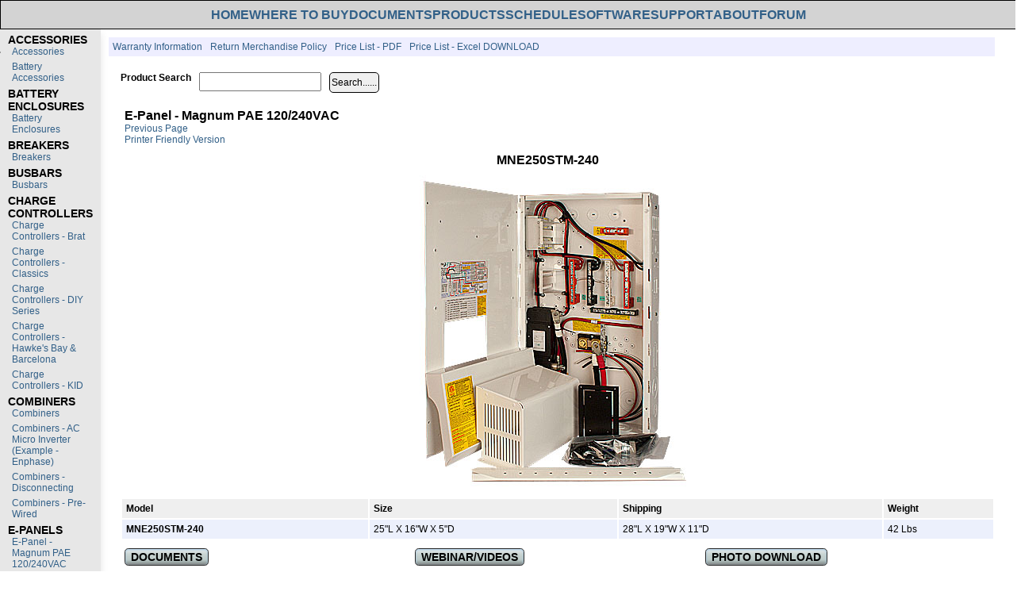

--- FILE ---
content_type: text/html; charset=UTF-8
request_url: https://midnitesolar.com/productPhoto.php?product_ID=69&productCatName=E-Panel%20-%20%20Magnum%20PAE%20%20120/240VAC&productCat_ID=4&sortOrder=2&act=pc
body_size: 47947
content:
<!DOCTYPE html>
<html lang="en">
    <head>
        <meta charset="UTF-8">
        <link rel="stylesheet" type="text/css" href="css/head-styles.css">
        <link rel="stylesheet" type="text/css" href="css/products.css">
        <meta name="viewport" content="width=device-width, initial-scale=1">
        <meta http-equiv="X-UA-Compatible" content="ie=edge">
        <meta name="Author" content="Robert Ruth" />
        <title></title>
        <link rel="stylesheet" type="text/css" href="">
    </head>
    <body>
        <div class="main" style='width: 100vw;'>
            <!-- ------------------------ HEADER ------------------------ -->
            <div style='min-width: 100%;'>
<!--                <div>
                    <div class="header">
                         Header 
                                            </div>
                </div>-->

                <!-- ------------------------ NAV ------------------------ -->
                <div class='navBar' style='justify-content: center; align-items: center;'>
                    <!--Nav bar for computers-->
                    
    
        <ul class='links'>
            <li><a href='https://www.midnitesolar.com/index.php'>HOME</a></li>
            <li><a href='https://www.midnitesolar.com/distributors_stocking.php'>WHERE TO BUY</a></li>
            <li><a href='https://www.midnitesolar.com/documentIndex.php'>DOCUMENTS</a></li>
            <!--<li><a href='https://www.midnitesolar.com/galleryIndex.php'>GALLERY</a></li>-->
            <li><a href='https://www.midnitesolar.com/productCat.php'>PRODUCTS</a></li>
            <li><a href='https://www.midnitesolar.com/schedule.php'>SCHEDULE</a></li>
            <li><a href='https://www.midnitesolar.com/firmwareIndex.php'>SOFTWARE</a></li>
            <li><a href='https://www.midnitesolar.com/support.php'>SUPPORT</a></li>
            <!--<li><a href='https://www.midnitesolar.com/printPriceList.php'>PRICE-LIST</a></li>-->
            <li><a href='https://www.midnitesolar.com/about.php'>ABOUT</a></li>
            <li><a href='http://midniteftp.com/forum/' target='_blank'>FORUM</a></li>
        </ul> 
                    <!--Nav bar for cell phones-->
                    
    <div class='media_button'>
        <div class='toggle_btn'>
            <a href='#' style='font-size: 16px; font-weight: bold; text-decoration: underline;' id='i'>MIDNITE MENU</a>
        </div>
        <div class='dropdown-content' style='margin: 0 10px;'>

            <a href='https://www.midnitesolar.com/index.php'>HOME</a>
            <a href='https://www.midnitesolar.com/distributors_stocking.php'>WHERE TO BUY</a>
            <a href='https://www.midnitesolar.com/documentIndex.php'>DOCUMENTS</a>
            <!--<a href='https://www.midnitesolar.com/galleryIndex.php'>GALLERY</a>-->
            <a href='https://www.midnitesolar.com/productCat.php'>PRODUCTS</a>
            <a href='https://www.midnitesolar.com/schedule.php'>SCHEDULE</a>
            <a href='https://www.midnitesolar.com/firmwareIndex.php'>SOFTWARE</a>
            <a href='https://www.midnitesolar.com/support.php'>SUPPORT</a>
            <a href='https://www.midnitesolar.com/printPriceList.php'>PRICE-LIST</a>
            <a href='https://www.midnitesolar.com/about.php'>ABOUT</a>
            <a href='http://midniteftp.com/forum/' target='_blank'>FORUM</a>

        </div>
    </div> 
                </div>
            </div>
          
            <div class="list_container" style="width: 98%;">
<!--            ------------------------- LEFT COLUMN -----------------------
                ------------------------------------------------------------- -->
                <div class="list_left">
    <div class="navbar">
        <header>
            <nav>
                
                        <ul>
                            <li>
                                <div id='division'>
                                    ACCESSORIES 
                                </div>
                            </li>
                                <ul>
                                    <li>
                                        <div class='categories'>
                                            <a href='products.php?menuItem=products&productCat_ID=5&removeSearch=remove'>Accessories</a>
                                        </div>
                                    </li>
                                <ul>
                                <ul>
                                    <li>
                                        <div class='categories'>
                                            <a href='products.php?menuItem=products&productCat_ID=39&removeSearch=remove'>Battery Accessories</a>
                                        </div>
                                    </li>
                                <ul>
                        </ul>
                        <ul>
                            <li>
                                <div id='division'>
                                    BATTERY ENCLOSURES 
                                </div>
                            </li>
                                <ul>
                                    <li>
                                        <div class='categories'>
                                            <a href='products.php?menuItem=products&productCat_ID=12&removeSearch=remove'>Battery Enclosures</a>
                                        </div>
                                    </li>
                                <ul>
                        </ul>
                        <ul>
                            <li>
                                <div id='division'>
                                    BREAKERS 
                                </div>
                            </li>
                                <ul>
                                    <li>
                                        <div class='categories'>
                                            <a href='products.php?menuItem=products&productCat_ID=16&removeSearch=remove'>Breakers</a>
                                        </div>
                                    </li>
                                <ul>
                        </ul>
                        <ul>
                            <li>
                                <div id='division'>
                                    BUSBARS 
                                </div>
                            </li>
                                <ul>
                                    <li>
                                        <div class='categories'>
                                            <a href='products.php?menuItem=products&productCat_ID=17&removeSearch=remove'>Busbars</a>
                                        </div>
                                    </li>
                                <ul>
                        </ul>
                        <ul>
                            <li>
                                <div id='division'>
                                    CHARGE CONTROLLERS 
                                </div>
                            </li>
                                <ul>
                                    <li>
                                        <div class='categories'>
                                            <a href='products.php?menuItem=products&productCat_ID=49&removeSearch=remove'>Charge Controllers - Brat</a>
                                        </div>
                                    </li>
                                <ul>
                                <ul>
                                    <li>
                                        <div class='categories'>
                                            <a href='products.php?menuItem=products&productCat_ID=21&removeSearch=remove'>Charge Controllers - Classics</a>
                                        </div>
                                    </li>
                                <ul>
                                <ul>
                                    <li>
                                        <div class='categories'>
                                            <a href='products.php?menuItem=products&productCat_ID=56&removeSearch=remove'>Charge Controllers - DIY Series</a>
                                        </div>
                                    </li>
                                <ul>
                                <ul>
                                    <li>
                                        <div class='categories'>
                                            <a href='products.php?menuItem=products&productCat_ID=59&removeSearch=remove'>Charge Controllers - Hawke's Bay & Barcelona</a>
                                        </div>
                                    </li>
                                <ul>
                                <ul>
                                    <li>
                                        <div class='categories'>
                                            <a href='products.php?menuItem=products&productCat_ID=43&removeSearch=remove'>Charge Controllers - KID</a>
                                        </div>
                                    </li>
                                <ul>
                        </ul>
                        <ul>
                            <li>
                                <div id='division'>
                                    COMBINERS 
                                </div>
                            </li>
                                <ul>
                                    <li>
                                        <div class='categories'>
                                            <a href='products.php?menuItem=products&productCat_ID=9&removeSearch=remove'>Combiners</a>
                                        </div>
                                    </li>
                                <ul>
                                <ul>
                                    <li>
                                        <div class='categories'>
                                            <a href='products.php?menuItem=products&productCat_ID=48&removeSearch=remove'>Combiners - AC Micro Inverter (Example - Enphase)</a>
                                        </div>
                                    </li>
                                <ul>
                                <ul>
                                    <li>
                                        <div class='categories'>
                                            <a href='products.php?menuItem=products&productCat_ID=26&removeSearch=remove'>Combiners - Disconnecting</a>
                                        </div>
                                    </li>
                                <ul>
                                <ul>
                                    <li>
                                        <div class='categories'>
                                            <a href='products.php?menuItem=products&productCat_ID=35&removeSearch=remove'>Combiners - Pre-Wired</a>
                                        </div>
                                    </li>
                                <ul>
                        </ul>
                        <ul>
                            <li>
                                <div id='division'>
                                    E-PANELS 
                                </div>
                            </li>
                                <ul>
                                    <li>
                                        <div class='categories'>
                                            <a href='products.php?menuItem=products&productCat_ID=4&removeSearch=remove'>E-Panel -  Magnum PAE  120/240VAC</a>
                                        </div>
                                    </li>
                                <ul>
                                <ul>
                                    <li>
                                        <div class='categories'>
                                            <a href='products.php?menuItem=products&productCat_ID=3&removeSearch=remove'>E-Panel - Magnum 120 VAC</a>
                                        </div>
                                    </li>
                                <ul>
                                <ul>
                                    <li>
                                        <div class='categories'>
                                            <a href='products.php?menuItem=products&productCat_ID=1&removeSearch=remove'>E-Panel - Outback</a>
                                        </div>
                                    </li>
                                <ul>
                                <ul>
                                    <li>
                                        <div class='categories'>
                                            <a href='products.php?menuItem=products&productCat_ID=52&removeSearch=remove'>E-Panel - Samlex</a>
                                        </div>
                                    </li>
                                <ul>
                                <ul>
                                    <li>
                                        <div class='categories'>
                                            <a href='products.php?menuItem=products&productCat_ID=45&removeSearch=remove'>E-Panel - Schneider Conext SW</a>
                                        </div>
                                    </li>
                                <ul>
                                <ul>
                                    <li>
                                        <div class='categories'>
                                            <a href='products.php?menuItem=products&productCat_ID=41&removeSearch=remove'>E-Panel - Schneider Electric  XW</a>
                                        </div>
                                    </li>
                                <ul>
                                <ul>
                                    <li>
                                        <div class='categories'>
                                            <a href='products.php?menuItem=products&productCat_ID=38&removeSearch=remove'>E-Panel - SMA</a>
                                        </div>
                                    </li>
                                <ul>
                                <ul>
                                    <li>
                                        <div class='categories'>
                                            <a href='products.php?menuItem=products&productCat_ID=63&removeSearch=remove'>E-Panel - Victron</a>
                                        </div>
                                    </li>
                                <ul>
                                <ul>
                                    <li>
                                        <div class='categories'>
                                            <a href='products.php?menuItem=products&productCat_ID=2&removeSearch=remove'>E-Panel Lite - For use with TraceSW, DR, RS etc.</a>
                                        </div>
                                    </li>
                                <ul>
                        </ul>
                        <ul>
                            <li>
                                <div id='division'>
                                    FUSES/FUSE HOLDERS 
                                </div>
                            </li>
                                <ul>
                                    <li>
                                        <div class='categories'>
                                            <a href='products.php?menuItem=products&productCat_ID=22&removeSearch=remove'>Fuses/ Fuse Holders</a>
                                        </div>
                                    </li>
                                <ul>
                        </ul>
                        <ul>
                            <li>
                                <div id='division'>
                                    INVERTERS 
                                </div>
                            </li>
                                <ul>
                                    <li>
                                        <div class='categories'>
                                            <a href='products.php?menuItem=products&productCat_ID=61&removeSearch=remove'>INVERTER - MIDNITE, Rosie and Little Rosie</a>
                                        </div>
                                    </li>
                                <ul>
                                <ul>
                                    <li>
                                        <div class='categories'>
                                            <a href='products.php?menuItem=products&productCat_ID=31&removeSearch=remove'>Inverter Systems, Pre Wired - AC Coupled</a>
                                        </div>
                                    </li>
                                <ul>
                                <ul>
                                    <li>
                                        <div class='categories'>
                                            <a href='products.php?menuItem=products&productCat_ID=30&removeSearch=remove'>Inverter Systems, Pre Wired - Grid Tie with Battery Backup</a>
                                        </div>
                                    </li>
                                <ul>
                                <ul>
                                    <li>
                                        <div class='categories'>
                                            <a href='products.php?menuItem=products&productCat_ID=62&removeSearch=remove'>INVERTER SYSTEMS, Pre Wired - MidNite ROSIE</a>
                                        </div>
                                    </li>
                                <ul>
                                <ul>
                                    <li>
                                        <div class='categories'>
                                            <a href='products.php?menuItem=products&productCat_ID=20&removeSearch=remove'>Inverter Systems, Pre Wired - Off Grid</a>
                                        </div>
                                    </li>
                                <ul>
                                <ul>
                                    <li>
                                        <div class='categories'>
                                            <a href='products.php?menuItem=products&productCat_ID=50&removeSearch=remove'>Inverter Systems, Pre Wired - UPS (Backup Power)</a>
                                        </div>
                                    </li>
                                <ul>
                        </ul>
                        <ul>
                            <li>
                                <div id='division'>
                                    DC DISCONNECT<BR />BREAKER BOXES 
                                </div>
                            </li>
                                <ul>
                                    <li>
                                        <div class='categories'>
                                            <a href='products.php?menuItem=products&productCat_ID=8&removeSearch=remove'>Mini  DC Disconnect</a>
                                        </div>
                                    </li>
                                <ul>
                                <ul>
                                    <li>
                                        <div class='categories'>
                                            <a href='products.php?menuItem=products&productCat_ID=10&removeSearch=remove'>Small Breaker Boxes</a>
                                        </div>
                                    </li>
                                <ul>
                        </ul>
                        <ul>
                            <li>
                                <div id='division'>
                                    SOFTWARE 
                                </div>
                            </li>
                                <ul>
                                    <li>
                                        <div class='categories'>
                                            <a href='products.php?menuItem=products&productCat_ID=46&removeSearch=remove'>Software</a>
                                        </div>
                                    </li>
                                <ul>
                        </ul>
                        <ul>
                            <li>
                                <div id='division'>
                                    SURGE PROTECTION DEVICES 
                                </div>
                            </li>
                                <ul>
                                    <li>
                                        <div class='categories'>
                                            <a href='products.php?menuItem=products&productCat_ID=23&removeSearch=remove'>Surge Protection Devices</a>
                                        </div>
                                    </li>
                                <ul>
                        </ul>
                        <ul>
                            <li>
                                <div id='division'>
                                    TRANSFER SWITCHES 
                                </div>
                            </li>
                                <ul>
                                    <li>
                                        <div class='categories'>
                                            <a href='products.php?menuItem=products&productCat_ID=29&removeSearch=remove'>Transfer switches</a>
                                        </div>
                                    </li>
                                <ul>
                        </ul>
                        <ul>
                            <li>
                                <div id='division'>
                                    WIND & HYDRO 
                                </div>
                            </li>
                                <ul>
                                    <li>
                                        <div class='categories'>
                                            <a href='products.php?menuItem=products&productCat_ID=25&removeSearch=remove'>Wind and Hydro</a>
                                        </div>
                                    </li>
                                <ul>
                        </ul>
                        <ul>
                            <li>
                                <div id='division'>
                                    RAPID SHUTDOWN 
                                </div>
                            </li>
                        </ul>            </nav>
        </header>   
    </div>
</div>

                 
                <!-- --------------------------------- MAIN CONTENT --------------------------
                ------------------------------------------------------------------------------>
                <div>
                    <!--These links go to the top of the middle section of the product pages.-->
<div class='subMenu'>
    <div class="subMenu_item">
        <a href="pdfs/MIDNITE_SOLAR_INC_Warranty.pdf" target="_blank">Warranty Information</a> 
    </div>
    <div class="subMenu_item">
        <a href="pdfs/MidNite_Solar_Return_Policy.pdf" target="_blank">Return Merchandise Policy</a>
    </div> 
    <div class="subMenu_item">
        <a href="pdfs/printPriceList.pdf" target="_blank">Price List - PDF</a> 
    </div>
    <div class="subMenu_item">
        <a href="pdfs/priceList_xlsx.zip">Price List - Excel DOWNLOAD</a>
    </div>
</div>


                    <div class="list_right">
                        <!-- Right Column Content -->
                        

<form class="hide" action="#" method="post" enctype="multipart/form-data" name="myForm">
    <div class="hide" style="font-size:14px; font-weight:bold; margin: 10px 0 10px 10px;">
        <div class='search_item'>
            Product Search 
        </div>
        <div class='search_item'>
            <input name="searchTerm" type="text" id="search" style="width: 150px; padding: 2px 0px; font-size: 14px;">
        </div>
        <div class='search_item'>
            <input name="submit" type="submit" value="Search......" style="border: 1px solid black; border-radius: 5px; padding: 5px 2px;">
        </div>
    </div>
</form>

 
                    </div>

                    <div style="margin: 10px 20px 0 20px;">
                        <!-- Middle Column Content -->
                        
                            <div style='font-size: 16px; font-weight: bold;'>
                                E-Panel -  Magnum PAE  120/240VAC
                            </div>                    </div>

                    <div style="margin: 0 20px 0 20px;">
                        
                                <a href='productCat.php'>Previous Page</a><br />
                            <a href='printProduct.php?product_ID=69&productCat_ID=4' target='_blank'>Printer Friendly Version</a>                    </div>
                    
                    <div style="margin:10px 10px 10px 0; text-align:center;">
                        <div style="font-weight:bold; font-size:16px;">
                            MNE250STM-240                        </div>
                        <div>
                                                    </div>
                    </div>
                    <div class='photo' align='center' style="justify-content: center; align-items: center;">
                        <img src='images/products/photos/magnumAE_Lg.jpg'>                    </div>

                    <div class="product_info" style="margin-left: 10px;">
                        
                            <table>
                                <tr>
                                    <td>
                                        <div class='table-header' style='margin:0px 0px 0 5px;'>
                                            <b>Model</b>
                                        </div>
                                    </td>
                                        <td class='table-header'>
                                            <div>
                                                <b>Size</b>
                                            </div>
                                        </td>
                                        <td class='table-header'>
                                            <div>
                                                <b>Shipping</b>
                                            </div>
                                        </td>
                                        <td class='table-header'>
                                            <div>
                                                <b>Weight</b>
                                            </div>
                                        </td>
                                </tr>
                                
                                <tr>
                                    <td>
                                        <div class='table-results' style='margin-left: 5px;'>
                                            <b>MNE250STM-240</b>
                                        </div>
                                    </td>
                                        <td class='table-results'>
                                            <div>
                                                25"L x 16"W x 5"D
                                            </div>
                                        </td>
                                        <td class='table-results'>
                                            <div>
                                                28"L x 19"W x 11"D
                                            </div>
                                        </td>
                                        <td class='table-results'>
                                            <div>
                                                42 lbs
                                            </div>
                                        </td>
                                </tr>
                            </table>                    </div>
                   
                    <div class="product_info2" style="margin-left: 10px;">
                        
                            <table style='width: 175px;'>
                                <tr>
                                    <td class='product_params_label'>
                                        <div>
                                            <b>Model</b>
                                        </div>
                                    </td>
                                    <td class='table-results'>
                                        <div>
                                            <b>MNE250STM-240</b>
                                        </div>
                                    </td>
                                </tr>    
                                    <tr>
                                        <td class='product_params_label'>
                                            <div>
                                                <b>Size</b>
                                            </div>
                                        </td>
                                        <td class='table-results'>
                                            <div>
                                                25"L x 16"W x 5"D
                                            </div>
                                        </td>
                                    </tr>
                                    <tr>
                                        <td class='product_params_label'>
                                            <div>
                                                <b>Shipping</b>
                                            </div>
                                        </td>
                                        <td class='table-results'>
                                            <div>
                                                28"L x 19"W x 11"D
                                            </div>
                                        </td>
                                    </tr>
                                    <tr>
                                        <td class='product_params_label'>
                                            <div>
                                                <b>Weight</b>
                                            </div>
                                        </td>
                                        <td class='table-results'>
                                            <div>
                                                42 lbs
                                            </div>
                                        </td>
                                    </tr> 
                            </table>                    </div> 
                
                    
                        <div class='product_info_options2'>
                        </div>                
                    
                            <div class='buttons'>
                                <div>
                                    <a href='documents.php?productCat_ID=4&model=MNE250STM-240&product_ID=69&act=info' class='button'>DOCUMENTS</a>
                                </div>
                                <div>
                                    <a href='videoDisplay.php' class=button>WEBINAR/VIDEOS</a>
                                </div>
                                    <div>
                                        <a href='images/products/hiRes/mag44_epanel_parts.zip' class=button>PHOTO DOWNLOAD</a>
                                    </div>
                            </div>
                        <div class='description' style='max-width: 90%; padding-right: 10px;'>
                            <div style='font-size 14px; font-weight: bold; margin-right: 5px;'>
                                DESCRIPTION: 
                            </div>
                            <div>
                                White steel for 120/240VAC in & out for MS4024-PAE<br /><br />
                            </div>
                        </div>

                        <div style='margin: 0 5px 10px 30px; padding: 5px 5px; max-width: 90%;'><ul>
<li>Main Breaker Current Rating - 250</li>
<li>Number of spaces - 10</li>
<li>Environmental Rating - Type 1 (Indoor)</li>
<li>Max. Wire Size - 4/0</li>
<li>Max. AC Voltage - 240VAC</li>
<li>Max. DC Voltage - 300VDC</li>
<li><a href=pdfs/MIDNITE_SOLAR_INC_Warranty.pdf>Warranty</a> - 5 yrs.</li>
<li>Listed by ETL for US & Canada</li>
<li>Made in the USA</li>
</ul>

<p>California Residents: <a href=cal_prop_65.php style=color:black;>Warning</a></p>
                        </div>                
                    
                            <div class='accessories'>
                                <div style='background-color: #EFEFEF;'>
                                    ACCESSORIES
                                </div>
                                        <div>
                                            <a href='productPhoto.php?product_ID=620&productCat_ID=4&sortOrder=1&act=p'><img src='images/products/thumbnails/classic_thumb.jpg'  border='0'/></a>
                                        </div>
                                        <div>
                                            <a href='productPhoto.php?product_ID=620&productCat_ID=4&sortOrder=1&act=p'><b>CLASSIC 150-SL</b></a> <br />
                                            The Classic 150-SL MPPT Charge Controller - Listed by ETL for US & Canada CE Certified FCC Class B
                                        </div>
                                        <div>
                                            <hr />
                                        </div>
                                        <div>
                                            <a href='productPhoto.php?product_ID=621&productCat_ID=4&sortOrder=1&act=p'><img src='images/products/thumbnails/classic_thumb.jpg'  border='0'/></a>
                                        </div>
                                        <div>
                                            <a href='productPhoto.php?product_ID=621&productCat_ID=4&sortOrder=1&act=p'><b>CLASSIC 200-SL</b></a> <br />
                                            The Classic 200-SL MPPT Charge Controller - Listed by ETL for US & Canada CE Certified FCC Class B
                                        </div>
                                        <div>
                                            <hr />
                                        </div>
                                        <div>
                                            <a href='productPhoto.php?product_ID=622&productCat_ID=4&sortOrder=1&act=p'><img src='images/products/thumbnails/classic_thumb.jpg'  border='0'/></a>
                                        </div>
                                        <div>
                                            <a href='productPhoto.php?product_ID=622&productCat_ID=4&sortOrder=1&act=p'><b>CLASSIC 250-SL</b></a> <br />
                                            The Classic 250-SL MPPT Charge Controller - Listed by ETL for US & Canada CE Certified FCC Class B
                                        </div>
                                        <div>
                                            <hr />
                                        </div>
                                        <div>
                                            <a href='productPhoto.php?product_ID=519&productCat_ID=4&sortOrder=1&act=p'><img src='images/products/thumbnails/whizBang_jr_thumb.jpg'  border='0'/></a>
                                        </div>
                                        <div>
                                            <a href='productPhoto.php?product_ID=519&productCat_ID=4&sortOrder=1&act=p'><b>MNWBJR</b></a> <br />
                                            The Whiz Bang Jr is a current sense module that attaches to the standard 50mv / 500A Shunt and wires into the Classic and KID charge controllers to give Amperage readings from the shunt. To use the Whizbang Jr (MNWBjr) with any of the Classic Lites, you will either need the local app or an MNGP.
                                        </div>
                                        <div>
                                            <hr />
                                        </div>
                                        <div>
                                            <a href='productPhoto.php?product_ID=530&productCat_ID=4&sortOrder=1&act=p'><img src='images/products/thumbnails/kid_panel_thumb.jpg'  border='0'/></a>
                                        </div>
                                        <div>
                                            <a href='productPhoto.php?product_ID=530&productCat_ID=4&sortOrder=1&act=p'><b>MNKID-B</b></a> <br />
                                            The KID is the most versatile medium sized charge controller on the market. Ideal for small renewable energy systems.
                                        </div>
                                        <div>
                                            <hr />
                                        </div>
                                        <div>
                                            <a href='productPhoto.php?product_ID=256&productCat_ID=4&sortOrder=1&act=p'><img src='images/products/thumbnails/classic_thumb.jpg'  border='0'/></a>
                                        </div>
                                        <div>
                                            <a href='productPhoto.php?product_ID=256&productCat_ID=4&sortOrder=1&act=p'><b>CLASSIC 150</b></a> <br />
                                            The Classic 150 MPPT Charge Controller - Listed by ETL for US & Canada CE Certified FCC Class B
                                        </div>
                                        <div>
                                            <hr />
                                        </div>
                                        <div>
                                            <a href='productPhoto.php?product_ID=257&productCat_ID=4&sortOrder=1&act=p'><img src='images/products/thumbnails/classic_thumb.jpg'  border='0'/></a>
                                        </div>
                                        <div>
                                            <a href='productPhoto.php?product_ID=257&productCat_ID=4&sortOrder=1&act=p'><b>CLASSIC 200</b></a> <br />
                                            The Classic 200 MPPT Charge Controller - Listed by ETL for US & Canada CE Certified FCC Class B
                                        </div>
                                        <div>
                                            <hr />
                                        </div>
                                        <div>
                                            <a href='productPhoto.php?product_ID=258&productCat_ID=4&sortOrder=1&act=p'><img src='images/products/thumbnails/classic_thumb.jpg'  border='0'/></a>
                                        </div>
                                        <div>
                                            <a href='productPhoto.php?product_ID=258&productCat_ID=4&sortOrder=1&act=p'><b>CLASSIC 250</b></a> <br />
                                            The Classic 250 MPPT Charge Controller - Listed by ETL for US & Canada CE Certified FCC Class B
                                        </div>
                                        <div>
                                            <hr />
                                        </div>
                                        <div>
                                            <a href='productPhoto.php?product_ID=283&productCat_ID=4&sortOrder=1&act=p'><img src='images/products/thumbnails/mnspd600_thumb.jpg'  border='0'/></a>
                                        </div>
                                        <div>
                                            <a href='productPhoto.php?product_ID=283&productCat_ID=4&sortOrder=1&act=p'><b>MNSPD-115</b></a> <br />
                                            The MidNite Solar 115V Surge Protector Device (MNSPD) is a Type 1 device per UL1449 rev3 and has an outdoor rating of 4X for outdoor use. Protection for battery circuits.
                                        </div>
                                        <div>
                                            <hr />
                                        </div>
                                        <div>
                                            <a href='productPhoto.php?product_ID=284&productCat_ID=4&sortOrder=1&act=p'><img src='images/products/thumbnails/mnspd600_thumb.jpg'  border='0'/></a>
                                        </div>
                                        <div>
                                            <a href='productPhoto.php?product_ID=284&productCat_ID=4&sortOrder=1&act=p'><b>MNSPD-300-DC</b></a> <br />
                                            The MidNite Solar 300V Surge Protector Device (MNSPD) is a Type 1 device per UL1449 rev3 and has an outdoor rating of 4X for outdoor use. Protection for Classic and other charge controllers, off grid PV combiners and 120/240 VAC circuits.
                                        </div>
                                        <div>
                                            <hr />
                                        </div>
                                        <div>
                                            <a href='productPhoto.php?product_ID=601&productCat_ID=4&sortOrder=1&act=p'><img src='images/products/thumbnails/mnspd600_thumb.jpg'  border='0'/></a>
                                        </div>
                                        <div>
                                            <a href='productPhoto.php?product_ID=601&productCat_ID=4&sortOrder=1&act=p'><b>MNSPD-300-AC</b></a> <br />
                                            The MidNite Solar 300V AC Surge Protector Device (MNSPD) is a Type 1 device per UL1449 rev3 and has an outdoor rating of 4X for outdoor use. Protection for 120 VAC and 120/240 VAC circuits.
                                        </div>
                                        <div>
                                            <hr />
                                        </div>
                                        <div>
                                            <a href='productPhoto.php?product_ID=197&productCat_ID=4&sortOrder=1&act=p'><img src='images/products/thumbnails/MNEDC80_Sm.jpg'  border='0'/></a>
                                        </div>
                                        <div>
                                            <a href='productPhoto.php?product_ID=197&productCat_ID=4&sortOrder=1&act=p'><b>MNEDC 5A thru 100A</b></a> <br />
                                            5, 10, 15, 20, 30, 40, 50, 60, 70, 80, 90, 100 amp 150VDC Panel Mount.  10,000 AIC
                                        </div>
                                        <div>
                                            <hr />
                                        </div>
                                        <div>
                                            <a href='productPhoto.php?product_ID=183&productCat_ID=4&sortOrder=1&act=p'><img src='images/products/thumbnails/MNEPVbreaker.jpg'  border='0'/></a>
                                        </div>
                                        <div>
                                            <a href='productPhoto.php?product_ID=183&productCat_ID=4&sortOrder=1&act=p'><b>MNEPV BREAKERS</b></a> <br />
                                            150VDC din rail mount breaker available in 1 to 63 amps (13mm wide).
                                        </div>
                                        <div>
                                            <hr />
                                        </div>
                                        <div>
                                            <a href='productPhoto.php?product_ID=271&productCat_ID=4&sortOrder=1&act=p'><img src='images/products/thumbnails/mnedc80-300_thumb.jpg'  border='0'/></a>
                                        </div>
                                        <div>
                                            <a href='productPhoto.php?product_ID=271&productCat_ID=4&sortOrder=1&act=p'><b>MNEDC-300 30A thru 80A</b></a> <br />
                                            30, 60 or 80 Amp 300 VDC panel mount breaker. 10,000 AIC
                                        </div>
                                        <div>
                                            <hr />
                                        </div>
                                        <div>
                                            <a href='productPhoto.php?product_ID=444&productCat_ID=4&sortOrder=1&act=p'><img src='images/products/thumbnails/meter_thumb.jpg'  border='0'/></a>
                                        </div>
                                        <div>
                                            <a href='productPhoto.php?product_ID=444&productCat_ID=4&sortOrder=1&act=p'><b>MNBCM</b></a> <br />
                                            Battery Capacity Meter
                                        </div>
                                        <div>
                                            <hr />
                                        </div>
                                        <div>
                                            <a href='productPhoto.php?product_ID=448&productCat_ID=4&sortOrder=1&act=p'><img src='images/products/thumbnails/MNXFLEX4-0_White_thumb.jpg'  border='0'/></a>
                                        </div>
                                        <div>
                                            <a href='productPhoto.php?product_ID=448&productCat_ID=4&sortOrder=1&act=p'><b>MNXFLEX2/0</b></a> <br />
                                            2/0 Cobra X-Flex battery cable with tin plated lugs and glue filled white or red heat shrink. UL Listed.
                                        </div>
                                        <div>
                                            <hr />
                                        </div>
                                        <div>
                                            <a href='productPhoto.php?product_ID=446&productCat_ID=4&sortOrder=1&act=p'><img src='images/products/thumbnails/MNXFLEX4-0_White_thumb.jpg'  border='0'/></a>
                                        </div>
                                        <div>
                                            <a href='productPhoto.php?product_ID=446&productCat_ID=4&sortOrder=1&act=p'><b>MNXFLEX4/0</b></a> <br />
                                            4/0 Cobra X-Flex battery cable with tin plated lugs and glue filled white or red heat shrink. UL Listed.
                                        </div>
                                        <div>
                                            <hr />
                                        </div>                </div>
           </div>   
        </div><!--main div-->
    </body>
</html>
